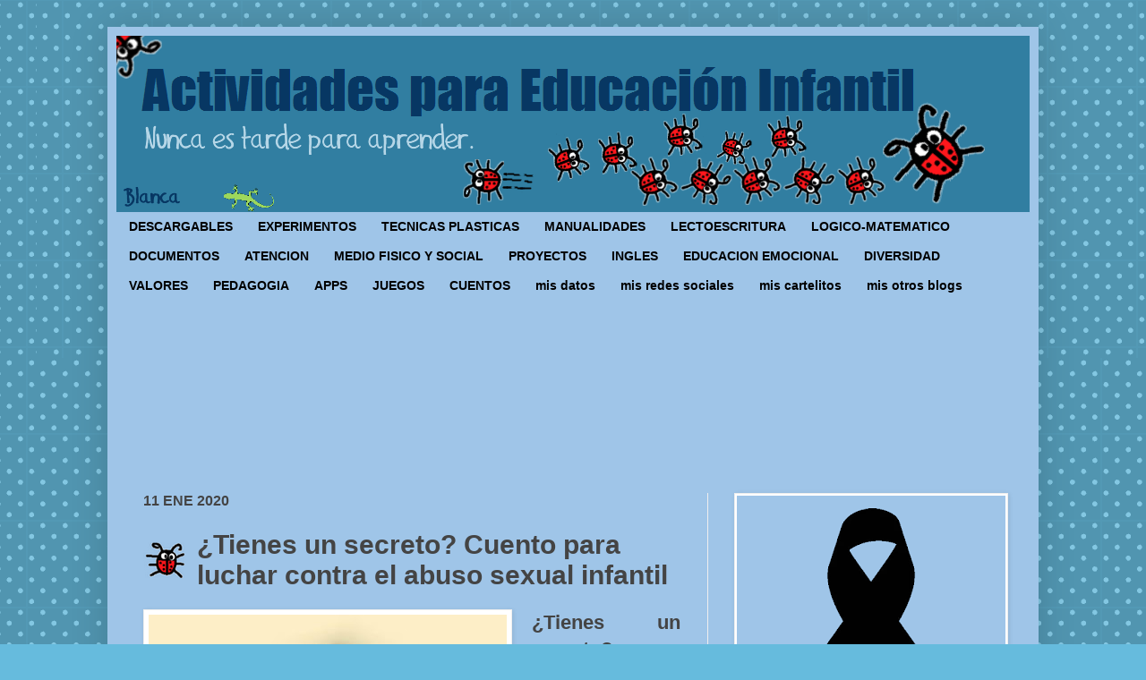

--- FILE ---
content_type: text/html; charset=UTF-8
request_url: https://www.actividadeseducainfantil.com/b/stats?style=BLACK_TRANSPARENT&timeRange=ALL_TIME&token=APq4FmCMApN_94x0MDHXQiZjNv_AZhp1nP31oWGM2nrMx678v-xwrjhbFYEIsgVt6TLMuD5kvgOVm6y9azy5bFXN2V9RFdQaww
body_size: 51
content:
{"total":26489701,"sparklineOptions":{"backgroundColor":{"fillOpacity":0.1,"fill":"#000000"},"series":[{"areaOpacity":0.3,"color":"#202020"}]},"sparklineData":[[0,12],[1,23],[2,26],[3,22],[4,29],[5,10],[6,14],[7,16],[8,21],[9,20],[10,18],[11,16],[12,11],[13,100],[14,19],[15,93],[16,78],[17,40],[18,30],[19,35],[20,76],[21,66],[22,35],[23,39],[24,37],[25,34],[26,36],[27,33],[28,20],[29,6]],"nextTickMs":90000}